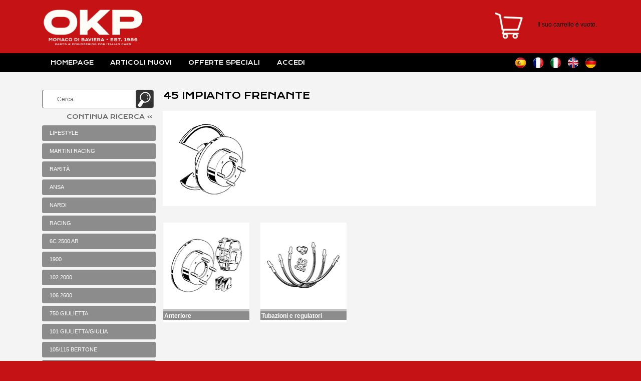

--- FILE ---
content_type: text/html; charset=utf-8
request_url: https://www.okp.de/xtc2/MiTo/45-Impianto-frenante:::16363_16401.html?language=it
body_size: 5437
content:
<!DOCTYPE html PUBLIC "-//W3C//DTD XHTML 1.0 Transitional//EN" "http://www.w3.org/TR/xhtml1/DTD/xhtml1-transitional.dtd">
<html dir="ltr" xml:lang="it" xmlns="http://www.w3.org/1999/xhtml>
<head>
<meta http-equiv="Content-Type" content="text/html; charset=utf-8" />
<meta http-equiv="Content-Style-Type" content="text/css" />
<meta http-equiv="cache-control" content="no-cache" />
<title>45 Impianto frenante</title>
<meta http-equiv="content-language" content="it" />
<meta name="keywords" content="impianto, frenante" />
<meta name="description" content="45 Impianto frenante" />
<meta name="language" content="it" />
<meta name="robots" content="index,follow" />
<meta name="author" content="OKP GmbH" />
<meta name="publisher" content="OKP GmbH" />
<meta name="company" content="OKP Parts and Enginieering for Italian Cars" />
<meta name="page-topic" content="shopping" />
<meta name="reply-to" content="shop@okp.de" />
<meta name="revisit-after" content="2 days" />
<link rel="canonical" href="https://www.okp.de/xtc2/MiTo/45-Impianto-frenante:::16363_16401.html" />
<link rel="shortcut icon" href="https://www.okp.de/xtc2/templates/jblack_2015/favicon.ico" />
<!--
=========================================================
modified eCommerce Shopsoftware (c) 2009-2013 [www.modified-shop.org]
=========================================================

modified eCommerce Shopsoftware offers you highly scalable E-Commerce-Solutions and Services.
The Shopsoftware is redistributable under the GNU General Public License (Version 2) [http://www.gnu.org/licenses/gpl-2.0.html].
based on: E-Commerce Engine Copyright (c) 2006 xt:Commerce, created by Mario Zanier & Guido Winger and licensed under GNU/GPL.
Information and contribution at http://www.xt-commerce.com

=========================================================
Please visit our website: www.modified-shop.org
=========================================================
-->
<meta name="generator" content="(c) by modified eCommerce Shopsoftware 802 https://www.modified-shop.org" />
<base href="https://www.okp.de/xtc2/" />
<meta name="viewport" content="width=device-width; initial-scale=1.0; maximum-scale=1.0; user-scalable=1;" />
<link rel="stylesheet" href="templates/jblack_2015/css/boilerplate.css" type="text/css" />
<link rel="stylesheet" href="templates/jblack_2015/css/vorlage_grid-1.css" type="text/css" />
<link rel="stylesheet" href="templates/jblack_2015/css/menue.css" type="text/css" />
<link href="templates/jblack_2015/css/SpryTabbedPanels.css" rel="stylesheet" type="text/css"/>
<link rel="stylesheet" href="templates/jblack_2015/css/classes.css" type="text/css" />
<link rel="stylesheet" href="templates/jblack_2015/css/thickbox.css" type="text/css" media="screen" />

<link rel="stylesheet" href="templates/jblack_2015/css/responsiveslides.css" type="text/css" />
<!-- folgende Zeile hinzugefuegt 01MAR2024, ch - Einbindung von Krona-Font -->
<link rel='stylesheet' id='wpex-google-font-krona-one-css' href='../../../wp-content/uploads/omgf/wpex-google-font-krona-one/wpex-google-font-krona-one.css?ver=1666602544' media='all' />





<script src="templates/jblack_2015/javascript/jquery.js" type="text/javascript"></script>



<script src="templates/jblack_2015/javascript/responsiveslides.min.js" type="text/javascript"></script>


<script type="text/javascript">
      $(function() {
                  $("img.lazy").lazyload({ threshold : 200 });
                  $("img.lazy").show().lazyload({ effect : "fadeIn" });
      });
  </script>


<script type="text/javascript">
jQuery("document").ready(function($){

    var nav = $('.nav-container');

    $(window).scroll(function () {
        if ($(this).scrollTop() > 0) {
            nav.addClass("f-nav");
        } else {
            nav.removeClass("f-nav");
        }
    });

});
</script>

	<script type="text/javascript">
	 // DOM ready
	 $(function() {

      // Create the dropdown base
      $("<select />").appendTo("nav");

      // Create default option "Go to..."
      $("<option />", {
         "selected": "selected",
         "value"   : "",
         "text"    : "Kategorien"
      }).appendTo("nav select");

      // Populate dropdown with menu items
      $("nav a").each(function() {
       var el = $(this);
       $("<option />", {
           "value"   : el.attr("href"),
           "text"    : el.text()
       }).appendTo("nav select");
      });

	   // To make dropdown actually work
	   // To make more unobtrusive: http://css-tricks.com/4064-unobtrusive-page-changer/
      $("nav select").change(function() {
        window.location = $(this).find("option:selected").val();
      });

	 });
	</script>


  <script type="text/javascript">
    // You can also use "$(window).load(function() {"
    $(function () {

      // Slideshow 1
      $("#slider1").responsiveSlides({
        auto: true,
        pager: true,
        nav: true,
        speed: 2500,
        maxwidth: 1000,
        namespace: "centered-btns"
      });


    });
  </script>








<!-- hinzugefuegt fuer google analytics, ch02022024 -->
<script async src="https://www.googletagmanager.com/gtag/js?id=UA-84229420-1"></script>
<script>
  window.dataLayer = window.dataLayer || [];
  function gtag(){dataLayer.push(arguments);}
  gtag('js', new Date());
  gtag('config', 'UA-84229420-1');
</script>
<!-- ENDE - hinzugefuegt fuer google analytics, ch02022024 -->
</head>
<body>

<div id="admin"></div>
<div class="gridContainer clearfix">
  <div id="head_top_container">&nbsp; </div>

  <div id="logo_container"> <a href="https://www.okp.de"><img src="templates/jblack_2015/img/logo.png" alt="OKP Onlineshop Logo" height="80"/></a></div>

  <div id="trusted_container">
<!-- Hier sind Grafiken zu Händlerbund, TrustedShops und PayPal auskommentiert und können nach bedarf einfach einkommentiert werden.-->

 <!--
  <a href="#"><img src="templates/jblack_2015/img/trusted_logo.png" alt="Trusted Shops"></a>
  <a href="#"><img src="templates/jblack_2015/img/heandlerbund_logo.png" alt="Haendlerbund"></a>
  <a href="#"><img src="templates/jblack_2015/img/paypal_logo.png" alt="Haendlerbund"></a>
  -->
  </div>
  <div id="basket_container"> 


	<div class="boxcartbody" >
							<p><br/>
<br/>
Il suo carrello &egrave; vuoto.<br/>
<br/>
<br/>
</p>
		</div>
</div>
</div>
<div id="additional_menue_container">
  <div class="gridContainer clearfix">
    <div class="additional_menue">
      <ul>
        <li><a href="https://www.okp.de/xtc2/">Homepage</a></li> 
        <!-- <li><a href="https://www.okp.de/xtc2/shopping_cart.php">Carrello</a></li> -->
        <li><a href="https://www.okp.de/xtc2/products_new.php">Articoli nuovi</a></li>
        <li> <a href="https://www.okp.de/xtc2/specials.php">Offerte speciali</a></li>  
                <!--<li><a href="https://www.okp.de/xtc2/checkout_shipping.php">Cassa</a></li>-->
                  <li><a href="https://www.okp.de/xtc2/login.php">Accedi</a></li>
        
      </ul>
      <div id="language_container">
 <a href="https://www.okp.de/xtc2/MiTo/45-Bremsen:::16363_16401.html?language=de"><img src="lang/german/icon.png" alt="Deutsch" title="Deutsch" /></a>  <a href="https://www.okp.de/xtc2/MiTo/45-Brakes:::16363_16401.html?language=en"><img src="lang/english/icon.png" alt="English" title="English" /></a>  <a href="https://www.okp.de/xtc2/MiTo/45-Impianto-frenante:::16363_16401.html?language=it"><img src="lang/italian/icon.png" alt="Italian" title="Italian" /></a>  <a href="https://retrorosso.fr/xtc"><img src="lang/french/icon.png" alt="french" title="French"></a>  <a href="https://alfaparts.es/es/"><img src="lang/espanol/icon.png" alt="spanish" title="Spanish"></a> </div>
    </div>
  </div>
</div>



<div id="main_content_container_whole_site">
  <div class="gridContainer clearfix">
    <div class="navtrail"></div>
          <div id="category_menue_container">
         
<form id="quick_find" action="https://www.okp.de/xtc2/advanced_search_result.php" method="get">
<!--<h2 class="categoryheader">Cerca</h2>-->
  <div class="search_box">

  <div class="search_box_input"><input type="text" name="keywords" value="Cerca"  maxlength="30" onfocus="if(this.value==this.defaultValue) this.value='';" onblur="if(this.value=='') this.value=this.defaultValue;" /><input type="hidden" name="language" value="it" /></div>
  <div class="search_button"><input type="image" src="templates/jblack_2015/buttons/italian/button_quick_find.gif" alt="Cerca" title="Cerca" /></div>

  </div>

  <div class="search_link">
 <a href="https://www.okp.de/xtc2/advanced_search.php">Continua ricerca &raquo;</a></div>
</form>
         <div class="nav-container">  

  <nav> <ul id="categorymenu">
	<li class="level1"><a href="https://www.okp.de/xtc2/Lifestyle:::16494.html" title="Lifestyle" >Lifestyle</a></li>
	<li class="level1"><a href="https://www.okp.de/xtc2/Martini-Racing:::16202.html" title="Martini Racing" >Martini Racing</a></li>
	<li class="level1"><a href="https://www.okp.de/xtc2/Rarita:::16158.html" title="Rarità" >Rarità</a></li>
	<li class="level1"><a href="https://www.okp.de/xtc2/Ansa:::14897.html" title="Ansa" >Ansa</a></li>
	<li class="level1"><a href="https://www.okp.de/xtc2/Nardi:::14900.html" title="Nardi" >Nardi</a></li>
	<li class="level1"><a href="https://www.okp.de/xtc2/Racing:::5009.html" title="Racing" >Racing</a></li>
	<li class="level1"><a href="https://www.okp.de/xtc2/6C-2500-AR:::14289.html" title="6C 2500 AR" >6C 2500 AR</a></li>
	<li class="level1"><a href="https://www.okp.de/xtc2/1900:::3585.html" title="1900" >1900</a></li>
	<li class="level1"><a href="https://www.okp.de/xtc2/102-2000:::15024.html" title="102 2000" >102 2000</a></li>
	<li class="level1"><a href="https://www.okp.de/xtc2/106-2600:::15021.html" title="106 2600" >106 2600</a></li>
	<li class="level1"><a href="https://www.okp.de/xtc2/750-Giulietta:::3479.html" title="750 Giulietta" >750 Giulietta</a></li>
	<li class="level1"><a href="https://www.okp.de/xtc2/101-Giulietta-Giulia:::3473.html" title="101 Giulietta/Giulia" >101 Giulietta/Giulia</a></li>
	<li class="level1"><a href="https://www.okp.de/xtc2/105-115-Bertone:::3452.html" title="105/115 Bertone" >105/115 Bertone</a></li>
	<li class="level1"><a href="https://www.okp.de/xtc2/105-115-Giulia:::3455.html" title="105/115 Giulia" >105/115 Giulia</a></li>
	<li class="level1"><a href="https://www.okp.de/xtc2/105-115-Berlina:::4737.html" title="105/115 Berlina" >105/115 Berlina</a></li>
	<li class="level1"><a href="https://www.okp.de/xtc2/105-115-Spider:::3458.html" title="105/115 Spider" >105/115 Spider</a></li>
	<li class="level1"><a href="https://www.okp.de/xtc2/105-Montreal:::3485.html" title="105 Montreal" >105 Montreal</a></li>
	<li class="level1"><a href="https://www.okp.de/xtc2/105-Junior-Zagato:::13909.html" title="105 Junior Zagato" >105 Junior Zagato</a></li>
	<li class="level1"><a href="https://www.okp.de/xtc2/116-Alfetta-Giulietta:::3461.html" title="116 Alfetta/Giulietta" >116 Alfetta/Giulietta</a></li>
	<li class="level1"><a href="https://www.okp.de/xtc2/GTV-6:::3464.html" title="GTV/6" >GTV/6</a></li>
	<li class="level1"><a href="https://www.okp.de/xtc2/Sud-33:::3741.html" title="Sud/33" >Sud/33</a></li>
	<li class="level1"><a href="https://www.okp.de/xtc2/75-Milano:::3470.html" title="75/Milano" >75/Milano</a></li>
	<li class="level1"><a href="https://www.okp.de/xtc2/SZ-RZ-Zagato:::15339.html" title="SZ/RZ Zagato" >SZ/RZ Zagato</a></li>
	<li class="level1"><a href="https://www.okp.de/xtc2/164:::3467.html" title="164" >164</a></li>
	<li class="level1"><a href="https://www.okp.de/xtc2/166:::4685.html" title="166" >166</a></li>
	<li class="level1"><a href="https://www.okp.de/xtc2/145-146:::3563.html" title="145/146" >145/146</a></li>
	<li class="level1"><a href="https://www.okp.de/xtc2/147:::3510.html" title="147" >147</a></li>
	<li class="level1"><a href="https://www.okp.de/xtc2/155:::3482.html" title="155" >155</a></li>
	<li class="level1"><a href="https://www.okp.de/xtc2/156:::3507.html" title="156" >156</a></li>
	<li class="level1"><a href="https://www.okp.de/xtc2/GTV-Spider:::3618.html" title="GTV/Spider" >GTV/Spider</a></li>
	<li class="level1"><a href="https://www.okp.de/xtc2/Alfa-GT:::5740.html" title="Alfa GT" >Alfa GT</a></li>
	<li class="level1"><a href="https://www.okp.de/xtc2/159:::16360.html" title="159" >159</a></li>
	<li class="level1"><a href="https://www.okp.de/xtc2/4C:::14917.html" title="4C" >4C</a></li>
	<li class="level1"><a href="https://www.okp.de/xtc2/Giulia-952:::16225.html" title="Giulia (952)" >Giulia (952)</a></li>
	<li class="level1"><a href="https://www.okp.de/xtc2/Stelvio-949:::16229.html" title="Stelvio (949)" >Stelvio (949)</a></li>
	<li class="level1"><a href="https://www.okp.de/xtc2/Giulietta-940:::16366.html" title="Giulietta (940)" >Giulietta (940)</a></li>
	<li class="level1 activeparent1"><a href="https://www.okp.de/xtc2/MiTo:::16363.html" title="MiTo" >MiTo</a>
		<ul>
		<li class="level2"><a href="https://www.okp.de/xtc2/MiTo/10-Motore:::16363_16546.html" title="10 Motore" >10 Motore</a></li>
		<li class="level2"><a href="https://www.okp.de/xtc2/MiTo/30-Impianto-scarico:::16363_16449.html" title="30 Impianto scarico" >30 Impianto scarico</a></li>
		<li class="level2"><a href="https://www.okp.de/xtc2/MiTo/40-Impianto-elettrico:::16363_16364.html" title="40 Impianto elettrico" >40 Impianto elettrico</a></li>
		<li class="level2 active2 activeparent2"><a href="https://www.okp.de/xtc2/MiTo/45-Impianto-frenante:::16363_16401.html" title="45 Impianto frenante" >45 Impianto frenante</a>
			<ul>
			<li class="level3"><a href="https://www.okp.de/xtc2/MiTo/45-Impianto-frenante/Anteriore:::16363_16401_16529.html" title="Anteriore" >Anteriore</a></li>
			<li class="level3"><a href="https://www.okp.de/xtc2/MiTo/45-Impianto-frenante/Tubazioni-e-regulatori:::16363_16401_16402.html" title="Tubazioni e regulatori" >Tubazioni e regulatori</a></li>
			</ul>
		</li>
		<li class="level2"><a href="https://www.okp.de/xtc2/MiTo/50-Telaio:::16363_16532.html" title="50 Telaio" >50 Telaio</a></li>
		<li class="level2"><a href="https://www.okp.de/xtc2/MiTo/70-Interno:::16363_16481.html" title="70 Interno" >70 Interno</a></li>
		<li class="level2"><a href="https://www.okp.de/xtc2/MiTo/75-Carrozzeria:::16363_16470.html" title="75 Carrozzeria" >75 Carrozzeria</a></li>
		<li class="level2"><a href="https://www.okp.de/xtc2/MiTo/90-Scritte-e-stemmi:::16363_16565.html" title="90 Scritte e stemmi" >90 Scritte e stemmi</a></li>
		<li class="level2"><a href="https://www.okp.de/xtc2/MiTo/95-Accessori:::16363_16380.html" title="95 Accessori" >95 Accessori</a></li>
		</ul>
	</li>
	<li class="level1"><a href="https://www.okp.de/xtc2/Ferrari:::4370.html" title="Ferrari" >Ferrari</a></li>
	<li class="level1"><a href="https://www.okp.de/xtc2/Porsche:::5928.html" title="Porsche" >Porsche</a></li>
	<li class="level1"><a href="https://www.okp.de/xtc2/Fiat:::4376.html" title="Fiat" >Fiat</a></li>
	<li class="level1"><a href="https://www.okp.de/xtc2/Lancia:::5861.html" title="Lancia" >Lancia</a></li>
	<li class="level1"><a href="https://www.okp.de/xtc2/Maserati:::4373.html" title="Maserati" >Maserati</a></li>
	<li class="level1"><a href="https://www.okp.de/xtc2/Lamborghini:::5695.html" title="Lamborghini" >Lamborghini</a></li>
</ul></nav> </div>
      </div>
      <div id="main_content_container">
                      
<img src="" alt="" title="" />


	<h1>45 Impianto frenante</h1>




<div class="content_area"><img src="images/categories/45.png" alt="45 Impianto frenante" /></div>

         <div class="product_view_default_frame_product">
            <div class="product_view_default cat_view_default">
		        <div class="product_view_default_image"><a href="https://www.okp.de/xtc2/MiTo/45-Impianto-frenante/Anteriore:::16363_16401_16529.html"><img src="images/categories/45_Vorderachse.png" alt="Anteriore" /></a>
        </div>
         <div class="product_view_default_head">
        <a href="https://www.okp.de/xtc2/MiTo/45-Impianto-frenante/Anteriore:::16363_16401_16529.html">Anteriore</a>
        </div>
		</div>
               <div class="product_view_default cat_view_default">
		        <div class="product_view_default_image"><a href="https://www.okp.de/xtc2/MiTo/45-Impianto-frenante/Tubazioni-e-regulatori:::16363_16401_16402.html"><img src="images/categories/45_Leitungen+Regler.png" alt="Tubazioni e regulatori" /></a>
        </div>
         <div class="product_view_default_head">
        <a href="https://www.okp.de/xtc2/MiTo/45-Impianto-frenante/Tubazioni-e-regulatori:::16363_16401_16402.html">Tubazioni e regulatori</a>
        </div>
		</div>
          <div style="clear:both"></div>
       </div>

    </div>
</div>
</div>
   <div id="footer_whole_site">
    		<div class="gridContainer clearfix">
    <!--<div id="footer_container"></div>
    <div id="footer_container1"></div>
    <div id="footer_container3">
        </div>
    <div id="footer_container4">Dies ist der Inhalt für das Layout-Div-Tag "footer_container4"</div>
    <div id="footer_container5">Dies ist der Inhalt für das Layout-Div-Tag "footer_container5"</div>
    <div id="footer_container6">Dies ist der Inhalt für das Layout-Div-Tag "footer_container6"</div>-->
    <div id="footer_container1_3">
<h2 class="boxheader">Pi&ugrave; su...</h2>
<div class="boxbody"><ul class="contentlist"><li><a href="https://www.okp.de/xtc2/Spese-di-spedizione-e-di-consegna:_:1.html">Spese di spedizione e di consegna</a></li><li><a href="https://www.okp.de/xtc2/Sfera-privata-e-protezione-dati:_:2.html">Sfera privata e protezione dati</a></li><li><a href="https://www.okp.de/xtc2/Le-nostre-condizioni-generali:_:3.html">Le nostre condizioni generali</a></li><li><a href="https://www.okp.de/xtc2/Informazione-legale:_:4.html">Informazione legale</a></li><li><a href="https://www.okp.de/xtc2/Diritto-di-recesso:_:9.html">Diritto di recesso</a></li></ul></div></div>
    <div id="footer_container2_3"><h2 class="boxheader">Social Media</h2>
      <ul class="contentlist">
      	<!-- YT- und Instagram-Link hinzugefuegt und Logos von OKP-Startseite hinzugefuegt, Christian Herzig, 14.02.2018 -->
        <li><a href="https://www.instagram.com/okpracingclub/" target="_blank"><img src="templates/jblack_2015/img/i_icon.png" width="25" height="25" alt="Instagram" /> Instagram</a></li>
        <li><a href="https://www.youtube.com/user/OKPGmbH/videos" target="_blank"><img src="templates/jblack_2015/img/yt_icon.png" width="25" height="25"  alt="Youtube" /> Youtube</a></li>
        <li><a href="https://www.facebook.com/OKP-Parts-and-Engineering-GmbH-159647130765490" target="_blank"><img src="templates/jblack_2015/img/fb_icon.png" width="25" height="25" alt="Facebook" /> Facebook</a></li>
      </ul></div>
    <div id="footer_container3_3">
<h2 class="boxheader">Bentornato!</h2>
<div class="boxbody"> <form id="loginbox" method="post" action="https://www.okp.de/xtc2/login.php?action=process">
  Indirizzo eMail: <br/>
<div class="login_input"><input type="text" name="email_address" maxlength="50" /></div> <br/>
Password:<br/>
<div class="login_input"><input type="password" name="password" maxlength="30" /></div><br/>
  <input type="image" src="templates/jblack_2015/buttons/italian/button_login_small.gif" alt="Registra" title="Registra" />
  <div class="hr"></div>
        <a href="https://www.okp.de/xtc2/password_double_opt.php">Ha dimendicato la Password?</a>
  </form> </div></div>
    <!--<div id="footer_container4_3">
<h2 class="boxheader">Informazioni</h2>
<div class="boxbody"><ul class="contentlist"></ul></div>
      </div>-->
     </div>
     <div id="footer_container">
        <div class="shopname">OKP Onlineshop &copy; 2026  </div>
        <div class="template_by">Template &copy; 2014-2026 by</div>
        <div class="smilingshops"> <a href="http://smilingshops.com" rel="nofollow" title="SmilingShops update your eCommerce" target="_blank">SmilingShops</a></div>
      </div>

    </div>

    <div class="gridContainer clearfix">
   <!--   -->
</div>
<!-- Hinzugefügt, damit es es bei großen Warenkörben mit mehr als 60 Artikeln keinen Hänger gibt.<br>  MH, 05.05.2020, hansen@savinius.de  -->


--- FILE ---
content_type: text/css
request_url: https://www.okp.de/xtc2/templates/jblack_2015/css/vorlage_grid-1.css
body_size: 1533
content:
@charset "UTF-8";

img, object, embed, video {
	max-width: 100%;
}
/* IE 6 unterstützt keine maximale Breite, verwenden Sie daher eine Standardbreite von 100% */
.ie6 img {
	width:100%;
}


/* Layout für Mobilgeräte: 480 px oder weniger. */
#admin{position: fixed; top: 200px;}

.gridContainer {
	margin-left: auto;
	margin-right: auto;
	width: 93.1%;
	padding-left: 2.45%;
	padding-right: 2.45%;
}
#head_top_container {
	clear: both;
	float: left;
	margin-left: 0;
	width: 100%;
	display: block;
}
#language_container {
	clear: both;
	float: left;
	margin-left: 0;
	width: 100%;
	/*display: none;  Sprachmenü auch in der mobilen Ansicht */
	text-align: right;
}
#language_container img {
	float: right;
	width: 25px;
  height:25px;
	margin-left: 10px;
	margin-top: 0px;
}

#logo_container {
	clear: both;
	float: left;
	margin-left: 0;
	width: 100%;
	display: block;
}
#trusted_container {
	clear: both;
	float: left;
	margin-left: 0;
	width: 100%;
	display: block;
	margin-top: 15px;
}
#trusted_container img {
	width: 10%;
	margin-right: 15px;
}
#basket_container {
	clear: both;
	float: left;
	margin-left: 0;
	width: 100%;
	display: block;
	background-repeat: no-repeat;
	background-position: 101% 7px;
}
#additional_menue_container {
	clear: both;
	float: left;
	margin-left: 0;
	width: 100%;
	display: block;
	background-color: #000;
}

#category_menue_container {
	clear: both;
	float: left;
	margin-left: 0;
	width: 100%;
	display: block;

}
#main_content_container {
	clear: both;
	float: left;
	margin-left: 0;
	width: 100%;
	display: block;
}
#single_article_img {
	clear: both;
	float: left;
	margin-left: 0;
	width: 100%;
	display: block;
	margin-bottom:25px;
}
#single_article_img img {
	width: 96.5%;
	border: 0px solid #616161;
	padding: 1.5%;
	background-color: #FFF;


}
#single_article_info {
	clear: both;
	float: left;
	margin-left: 0;
	width: 100%;
	display: block;
	margin-bottom:25px;
}
#single_article_content {
	clear: both;
	float: left;
	margin-left: 0;
	width: 100%;
	display: block;
}
#main_content_container_whole_site {
	clear: both;
	float: left;
	margin-left: 0;
	width: 100%;
	display: block;
	background-color: #f4f4f4;

}
#footer_container {
	clear: both;
	float: left;
	margin-left: 0;
	width: 100%;
	display: block;
}
#footer_container1 {
	clear: both;
	float: left;
	margin-left: 0;
	width: 100%;
	display: block;
}
#footer_container3 {
	clear: both;
	float: left;
	margin-left: 0;
	width: 100%;
	display: block;
}
#footer_container4 {
	clear: both;
	float: left;
	margin-left: 0;
	width: 100%;
	display: block;
}
#footer_container5 {
	clear: both;
	float: left;
	margin-left: 0;
	width: 100%;
	display: block;
}
#footer_container6 {
	clear: both;
	float: left;
	margin-left: 0;
	width: 100%;
	display: block;
}
#footer_container1_3 {
	clear: both;
	float: left;
	margin-left: 0;
	width: 100%;
	display: block;
	color: #FFF;
}
#footer_container2_3 {
	clear: both;
	float: left;
	margin-left: 0;
	width: 100%;
	display: block;
	color: #FFF;
}
#footer_container3_3 {
	clear: both;
	float: left;
	margin-left: 0;
	width: 100%;
	display: block;
	color: #FFF;
}
#footer_container4_3 {
	clear: both;
	float: left;
	margin-left: 0;
	width: 100%;
	display: block;
	color: #FFF;
}
#footer_whole_site {
	clear: both;
	float: left;
	margin-left: 0;
	width: 100%;
	display: block;
	background-color: #000;
	border-top-width: 7px;
	border-top-style: solid;
	border-top-color: #fff;
}

/* Layout für Tablet-PCs: 481 bis 768 px. Erbt Stile vom: Layout für Mobilgeräte. */
#loginbox{}
.login_input input{
	background-color: #FFF;
	float: left;
	height: 25px;
	width: 99%;
	border: 1px solid #616161;
	margin-top: 5px;
	margin-bottom: 10px;
	border-radius: 4px;
	padding-top: 5px;
	padding-bottom: 5px;
	text-indent: 15px;
}
h1 {
	font-size: 110%;

}
h2{
	font-size: 105%;
	}
h3{}
h4{}
@media only screen and (min-width: 481px) {
	h1 {
	font-size: 140%;

}
h2{
	font-size: 120%;
	}
h3{}
h4{}
.gridContainer {
	width: 95.55%;
	padding-left: 1.225%;
	padding-right: 1.225%;
}
#head_top_container {
	clear: both;
	float: left;
	margin-left: 0;
	width: 87.1794%;
	display: block;
}
#language_container {
	clear: none;
	float: left;
	margin-left: 2.5641%;
	display: block;
}
#logo_container {
	clear: both;
	float: left;
	margin-left: 0;
	width: 35.8974%;
	display: block;
}
#trusted_container {
	clear: none;
	float: left;
	margin-left: 2.5641%;
	width: 23.0769%;
	display: block;
	margin-top: 0px;
}
#trusted_container img {
	width: 30%;
}
#basket_container {
	clear: none;
	float: left;
	margin-left: 2.5641%;
	width: 35.8974%;
	display: block;
	background-image: url(../img/basket_bg.png);
}
#additional_menue_container {
	clear: both;
	float: left;
	margin-left: 0;
	width: 100%;
	display: block;
}
#category_menue_container {
	clear: both;
	float: left;
	margin-left: 0;
	width: 100%;
	display: block;

}
#main_content_container {
	clear: none;
	float: left;

	width: 100%;
	display: block;
}
#single_article_img {
	clear: both;
	float: left;
	margin-left: 0;
	width: 48.7179%;
	display: block;
}
#single_article_info {
	clear: none;
	float: left;
	margin-left: 2.5641%;
	width: 48.7179%;
	display: block;
}
#single_article_content {
	clear: both;
	float: left;
	margin-left: 0;
	width: 100%;
	display: block;
}
#main_content_container_whole_site {
	clear: both;
	float: left;
	margin-left: 0;
	width: 100%;
	display: block;
}
#footer_container {
	clear: both;
	float: left;
	margin-left: 0;
	width: 23.0769%;
	display: block;
}
#footer_container1 {
	clear: none;
	float: left;
	margin-left: 2.5641%;
	width: 23.0769%;
	display: block;
}
#footer_container3 {
	clear: none;
	float: left;
	margin-left: 2.5641%;
	width: 23.0769%;
	display: block;
}
#footer_container4 {
	clear: none;
	float: left;
	margin-left: 2.5641%;
	width: 23.0769%;
	display: block;
}
#footer_container5 {
	clear: both;
	float: left;
	margin-left: 0;
	width: 48.7179%;
	display: block;
}
#footer_container6 {
	clear: none;
	float: left;
	margin-left: 2.5641%;
	width: 48.7179%;
	display: block;
}
#footer_container1_3 {
	clear: both;
	float: left;
	margin-left: 0;
	width: 48.7179%;
	display: block;
}
#footer_container2_3 {
	clear: none;
	float: left;
	margin-left: 2.5641%;
	width: 48.7179%;
	display: block;
}
#footer_container3_3 {
	clear: both;
	float: left;
	margin-left: 0;
	width: 48.7179%;
	display: block;
}
#footer_container4_3 {
	clear: none;
	float: left;
	margin-left: 2.5641%;
	width: 48.7179%;
	display: block;
}
#footer_whole_site {
	clear: both;
	float: left;
	margin-left: 0;
	width: 100%;
	display: block;
}
}

/* Desktoplayout: 769 bis maximal 1232 px.  Erbt Stile von: den Layouts für Mobilgeräte und Tablet-PCs. */

@media only screen and (min-width: 769px) {

 h1 {
	font-size: 155%;

}
h2{
	font-size: 130%;
	}
h3{}
h4{}

.gridContainer {
	width: 86.9%;
	max-width: 1232px;
	padding-left: 0.75%;
	padding-right: 0.75%;
	margin: auto;
}
#head_top_container {
	clear: both;
	float: left;
	margin-left: 0;
	width: 74.5762%;
	display: block;
}
#language_container {
	clear: none;
	float: right;
  margin-top: 0.6%;
	width: 23.7288%;
	display: block;
  padding-right: 4px;
}
#logo_container {
	clear: both;
	float: left;
	margin-left: 0;
	width: 40.6779%;
	display: block;
  padding-bottom: 12px;
}
#trusted_container {
	clear: none;
	float: left;
	margin-left: 1.6949%;
	width: 23.7288%;
	display: block;
	margin-top: 10px;
}
#trusted_container img {
	width: 20%;
}
#basket_container {
	clear: none;
	float: left;
	margin-left: 1.35%;
	width: 32.2033%;
	display: block;
}
#additional_menue_container {
	clear: both;
	float: left;
	margin-left: 0;
	width: 100%;
	display: block;

}
#category_menue_container {
	clear: both;
	float: left;
	margin-left: 0;
	width: 19.91%;
	display: block;
  font-family: "Krona One";
  text-transform: uppercase;
}
#main_content_container {
	clear: none;
	float: left;
	width: 77.8%;
	display: block;
  padding-left: 1.5%;
  margin-left: 3px;

}
#single_article_img {
	clear: both;
	float: left;
	margin-left: 0;
	width: 41%;
	display: block;
}
#single_article_info {
	clear: none;
	float: left;
	margin-left: 1.6949%;
	width: 57.3%;
	display: block;
}
#single_article_content {
	clear: both;
	float: left;
	margin-left: 0;
    margin-top: 0;
	width: 100%;
	display: block;
}
#main_content_container_whole_site {
	clear: both;
	float: left;
	margin-left: 0;
	width: 100%;
	display: block;
}
#footer_container {
	clear: both;
	float: left;
	margin-left: 0;
	width: 15.2542%;
	display: block;
}
#footer_container1 {
	clear: none;
	float: left;
	margin-left: 1.6949%;
	width: 15.2542%;
	display: block;
}
#footer_container3 {
	clear: none;
	float: left;
	margin-left: 1.6949%;
	width: 15.2542%;
	display: block;
}
#footer_container4 {
	clear: none;
	float: left;
	margin-left: 1.6949%;
	width: 15.2542%;
	display: block;
}
#footer_container5 {
	clear: none;
	float: left;
	margin-left: 1.6949%;
	width: 15.2542%;
	display: block;
}
#footer_container6 {
	clear: none;
	float: left;
	margin-left: 1.6949%;
	width: 15.2542%;
	display: block;
}
#footer_container1_3 {
	clear: both;
	float: left;
	margin-left: 0;
	width: 23.7288%;
	display: block;
}
#footer_container2_3 {
	clear: none;
	float: left;
	margin-left: 1.6949%;
	width: 23.7288%;
	display: block;
}
#footer_container3_3 {
	clear: none;
	float: left;
	margin-left: 1.6949%;
	width: 23.7288%;
	display: block;
}
#footer_container4_3 {
	clear: none;
	float: left;
	margin-left: 1.6949%;
	width: 23.7288%;
	display: block;
}
#footer_whole_site {
	clear: both;
	float: left;
	margin-left: 0;
	width: 100%;
	display: block;
	padding-top: 20px;
}
}
.contentrow1{
	background-color: #E9E9E9;
	padding: 5px;
}
.subtotal{}
.subtotal select{
	background-color: #8C8C8C; /* urspr. Wert: 7F8C8D, Anpassung fuer neuen Shop, C.H., 28.03.2018 */
	float: left;
	width: 100% !important;
	margin-bottom: 15px;
	border: 0px solid #ECF0F1;
	border-radius: 4px;
	line-height: 30px;
	height: 30px;
	text-indent: 15px;
	color: #FFF;
}
.quantity{
	padding: 1%;
	border-right-width: 1px;
	border-right-style: solid;
	border-right-color: #666;
}
.productname{
	padding: 1%;
	border-right-width: 1px;
	border-right-style: solid;
	border-right-color: #666;
}
.singleprice{
	padding: 1%;
	border-right-width: 1px;
	border-right-style: solid;
	border-right-color: #666;
}
.totalprice{
	padding: 1%;
	border-right-width: 1px;
	border-right-style: solid;
	border-right-color: #666;
}
.delete{
	padding-top: 2%;
	padding-bottom: 2%;
	padding-left: 1%;
}

--- FILE ---
content_type: text/css
request_url: https://www.okp.de/xtc2/templates/jblack_2015/css/menue.css
body_size: 720
content:
nav {
  display: block;
}

nav select{
	background-color: #333;
	width: 100%;
	border: 0px solid #FFF;
	font-size: 130%;
	color: #fff;
	text-indent: 15px;
	font-weight: bold;
}
nav ul {
      list-style: none;
}
nav li {
	display: inline-block;
	float: left;
	width: 100%;
}
nav a {
	display: inline-block;
	color: #FFFFFF !important;
	text-decoration: none;
	width: 88.915%;
	margin-bottom: 5px;
	padding-top: 9px;
	padding-right: 15px;
	padding-bottom: 9px;
	padding-left: 15px;
	background-color: #8C8C8C;
	font-size: 90%;
	font-family: Arial, Helvetica, sans-serif;
  /*height: 19px; */
  text-transform:uppercase;
  letter-spacing: 0.0px;
  border-radius: 3px;
}
#agip:hover { /* Regel fuer Agip-Kategorien, s. auch xtc_show_category.inc.php, c.herzig, 18042019 */
	background-color: #FED420; /* Regel fuer Agip-Kategorien, s. auch xtc_show_category.inc.php, c.herzig, 24042019 */
	color: #000000 !important;
}
nav a:hover {
	background-color: #CC0001;
}
/* nav a:active { auskommentiert, 19082019, c.herzig
  background: blue;
}*/
nav select {
  display: none;
}
li.level1 a{}

.level2{
	margin-left: 2px;
	width: calc(100% - 13px);
 	text-indent: 10px;
}

.level3{
	margin-left: 2px;
	width: calc(100% - 14px);
  text-indent: 20px;
}

.level4{
	margin-left: 2px;
	width: calc(100% - 13px);
	text-indent: 25px;
}
li.level4 a {padding-left: 0px;}

.level5{
	margin-left: 2px;
	width: 91.4%;
	text-indent: 15px;
}
.activeparent1 a,
.activeparent1 .activeparent2 a,
.activeparent1 .activeparent2 .activeparent3 a
  {background-color: #000; overflow: hidden;}

.activeparent1 li a,
.activeparent1 .activeparent2 li a
  {background-color: #8c8c8c;}

.activeparent1 li a:hover,
.activeparent1 .activeparent2 li a:hover
{background-color: #c00001;}


@media (max-width: 789px) {
      nav ul     { display: none; }
      nav select { display: inline-block; }

	/*  .nav-container{	z-index: 9999;
	position: fixed;
	top: 0;
	background-color: #8C8C8C;
	width: 100%;}*/

	.f-nav{
  	z-index: 9999;
  	position: fixed;
  	top: -30px;
  	background-color: #8C8C8C;
  	width: 100%;
  }



}

--- FILE ---
content_type: text/css
request_url: https://www.okp.de/xtc2/templates/jblack_2015/css/classes.css
body_size: 3826
content:
@charset "UTF-8";
/* CSS Document */
#main_content_container div.smallText{display: none;}
.product_view_default_frame{
	background-color: #fff;
	float: left;
	padding-left: 10px;
	padding-right: 10px;
}
.product_view_default_frame_product{
	float: left;
	/*margin-right: -4%;
	margin-left: -5%;*/
	clear: both;

}
.product_view_default{
	margin: 1.5%;
	float: left;
	width: 92%;
    height: 100%;
	background-color: #FFF;
	padding-top: 5px;
	padding-right: 5px;
	padding-bottom: 0px;
	padding-left: 5px;
	border-top-width: 5px;
	border-right-width: 5px;
	border-bottom-width: 5px;
	border-left-width: 5px;
	border-top-style: solid;
	border-right-style: solid;
	border-bottom-style: solid;
	border-left-style: solid;
	border-top-color: #fff;
	border-right-color: #fff;
	border-bottom-color: #fff;
	border-left-color: #fff;
}

.product_view_default_frame_product .cat_view_default {height: inherit;}

.product_view_default:hover{
	border-top-color: #8C8C8C;
	border-right-color: #8C8C8C;
	border-bottom-color: #8C8C8C;
	border-left-color: #8C8C8C;
}
.product_view_default_image{
	margin: 2px;
	padding: 2px;
	float: left;
	width: 96%;
	background-color: #fff;
	height: 159px;
	overflow: hidden;
}

.products .product_view_default_image {height: auto;}

.product_view_default_image img{
	padding: 2px;
	width: 96%;
}

.product_view_default_head{
	margin: 0 0 0 -5px;
	padding: 2px;
	float: left;
	width: calc(100% + 6px);
	background-color: #8c8c8c;
	height: 1.1em;
	text-decoration: none;
	font-size: 96%;
  border-top: 5px solid #c1c1c1;

}

.products .product_view_default_head{
   background-color: #fff;
   border: none;
   width: 96%;
   margin: 1% 3.5% 1% 0;
   height: 40px; /* hinzugefuegt 01MAR2024, ch - urspruenglich - 48px; */
 }

.product_view_default_head:hover{
  background-color: #000;
}

.products .product_view_default_head:hover {background: transparent;}

.product_view_default_head a{
	text-decoration: none;
  color: #fff;
  font-weight: bold;
}

.products .product_view_default_head a{
  color: #8c8c8c;
}

.product_view_default_short{
	margin: 2px;
	padding: 2px;
	float: left;
	width: 96%;
	background-color: #fff;
	height: 32px;
	overflow: hidden;
}
.product_view_default_price{
	margin: 2px;
	padding: 2px;
	display: inline-block;
	width: 63%;
	height: 68px; 
}

.specials .product_view_default_price{height: 74px}

.price{
	font-size: 120%;
	font-weight: lighter;
	color: #666;
	text-decoration: none;
	margin-top: 5px;
	margin-bottom: 5px;
}
.productOldPrice{
	font-size: 70%;
}
.productNewPrice {
	color: red;
}
.taxandshippinginfo{
	font-size: 70%;
	color: #aaa; /* geaendert 01MAR2024, ch - urspruenglich: #fff */
  width: 107%;
}

.boxcartbody .taxandshippinginfo {width: 100%;}
.taxandshippinginfo a{
	color: #aaa; /* geaendert 01MAR2024, ch - urspruenglich: #fff */
	text-decoration: none;
}
.boxcartbody .taxandshippinginfo a{color: #fff}
.boxcartbody a{color: #fff;}
.boxcartbody a:hover{color:#000;}

.shippingtime{
	font-size: 70%;
	color: #999;
}
.shippingtime a{

	color: #999;
	text-decoration: none;
}
.product_view_default_info{
	margin: 2px 0px 2px 1px;
	padding: 2px;
	float: left;
	width: 60.12%;
	background-color: #fff;
	height: 30px;
}

.product_view_default_info a  {padding: 5px 0 9px; border-radius: 3px;}
.product_view_default_info2{
	float: right;
	width: 55px;
	background-color: #333;
	height: 55px;
	margin-top: -23px;
	margin-right: 0px;
	margin-bottom: 0px;
	margin-left: 0px;
	padding-top: 2px;
	padding-right: 2px;
	padding-bottom: 0px;
	padding-left: 2px;
	line-height: 34px;
	font-weight: bold;
	color: #fff;
	text-align: center;
	border-radius: 4px 0px 0px 0px;
}
.product_view_default_info2:hover{
	background-color: #8C8C8C;
}
.product_view_default_info2 a{
	color: #fff;
	text-decoration: none;
  padding: 19px 10px 32px;
  margin-left: -2px;
}


.product_view_list{
	background-color: #FFFFFF;
	float: left;
	width: 100%;
	margin-top: 10px;
	margin-bottom: 10px;
}
.product_view_list:hover{
	background-color: #EDF4F7;
}
.product_view_list a{
	text-decoration: none;
}
.product_view_list_img{

	width: 100%;

}
.product_view_list_img img{
	float: left;
	width: 15%;
	background-color: #FFF;
	margin: 5px;
	padding: 2px;
	border: 1px solid #ECF0F1;
	border-radius: 4px;
}
.product_view_list_head{
	float: left;
	width: 45%;
	margin-right: 1%;
	padding-top: 15px;
	padding-bottom: 15px;
}
.product_view_list_right{
	float: left;
	width: 35%;

}

.product_view_list_details{
	line-height: 20px;
	background-color: #ECF0F1;
	text-align: center;
	height: 20px;
	width: 60px;
	margin-top: 5px;
	border-radius: 100px;
	float: right;
	margin-right: 10%;
}
.additional_menue{
  font-family: "Krona One";
  font-size: 80%;
	color: #FFF;
  text-transform:uppercase;
}
.additional_menue ul{
	color: #FFF;
	margin-top: 0px;
	margin-right: 0px;
	margin-bottom: 0px;
	margin-left: -40px;
}
.additional_menue li{
	float: left;
	padding-top: 6px;
	padding-right: 2%;
	padding-bottom: 6px;
	padding-left: 2%;
	list-style-type: none;
}
.additional_menue li:hover{
	background-color: #8C8C8C;
}
.additional_menue a{
	font-size: 100%;
	color: #FFF;
	text-decoration: none;
}
.navtrail{
	float: left;
	width: 100%;
	margin-top: 0px;
	margin-bottom: 10px;
  margin-left: -20px;
	padding-top: 20px;
	text-indent: 49px;
	padding-bottom: 5px;
	color: #8C8C8C;
}
.navtrail a{
	text-decoration: none;
	color: #8C8C8C;
}
.catimage{
	max-width: 100%;
	display: table;
}
.catimage img{
	max-width: 100%;

}

.single_article_info_frame{

}

.productoptions{
	float: left;
	margin-top: 15px;
	margin-bottom: 10px;
	width: 100%;
}
.productoptions select{
	float: left;
	margin-top: 5px;
	margin-bottom: 5px;
	background-color: #FFFFFF;
	border: 0px solid #FFF;
	padding-top: 5px;
	padding-bottom: 5px;
	width: 100%;
}

.productoptions_name{}

.product_visuel{
	float: left;
	margin-top: 2px;
	margin-bottom: 2px;
	width: 96%;
	padding-right: 2%;
	padding-left: 2%;
}
.product_visuel img{cursor: pointer;}
.product_visuel2{
	float: left;
	width: 50%;
	margin-top: 2px;
	margin-bottom: 2px;
	padding-right: 2%;
	padding-left: 2%;
}
.product_visuel3{
	float: left;
	width: 94%;
	padding-right: 2%;
	padding-left: 2%;
    margin-bottom: 10px;
}
.product_visuel4{
	float: left;
	width: 95%;
	padding-right: 2%;
	padding-left: 2%;
	background-color: #333;
  margin-left: 1%;
	margin-top: 1.4%;
  background-image: url(../img/basket_button_bg.png);
	background-repeat: no-repeat;
	background-position: 98% 0px;
  border-radius: 3px;
}
.product_visuel5{
	float: left;
	margin-top: 10px;
	margin-bottom: 10px;
	width: 96%;
	padding-right: 2%;
	padding-left: 2%;
}
.product_visuel6{
	float: left;
	width: 96%;
	padding-right: 2%;
	padding-left: 2%;
  font-weight: bold;
  font-size: 140%;
}
.addtobasket{
	float: left;
	margin-left: 15px;
	margin-top: 15px;
  border-radius: 3px;
}
.addtobasket_qty{
	float: left;
	height: 40px;
	width: 30px;
	margin-top: 15px;
}
.addtobasket_qty input{
	float: left;
	height: 30px;
	width: 20px;
	background-color: #FFFFFF;
	border: 0px solid #8C8C8C;
	font-weight: bold;
	color: #333;
	text-align: center;
	border-radius: 4px;
}
.boxcartheader{
	margin-top: 20px;
	float: left;
	width: 100%;
}
.productprice{
	font-size: 190%;
	margin-bottom: 20px;
	float: left;
	width: 100%;
}
.boxheader{
	color: #FFF;
}
.contentlist{}
.contentlist ul{

}
.contentlist li{
	list-style-position: inside;
	list-style-type: none;
	margin-left: -40px;
	margin-top: 7px;
	margin-bottom: 15px;
}
.contentlist a{
	color: #FFF;
	text-decoration: none;
}

.box_specials{

	float: left;
	width: 100%;
	background-color: #FFF;
}
.box_specials_head{
	color: #999;

		padding: 5px;
	background-image: url(../img/hinter_main.jpg);
	background-repeat: repeat;
}
.box_specials_head a{

	text-decoration: none;
	font-size: 150%;
}
.box_specials_img{
	background-color: #FFF;
	float: left;
	width: 40%;

}
.box_specials_img img{
	width: 100%;
	padding-right: 8px;

	padding-left: 15px;
	padding-top: 15px;
	padding-bottom: 15px;
	max-height:160px;
}
.box_specials_content{
	float: right;
	width: 50%;
	margin-top: 20px;
}

.box_specials_content a{
	text-decoration: none;
}
.boxcartbody{
	text-align: right;
}
.boxcartbody a{

	text-decoration: none;
}

.search_box{
	background-color: #FFF;
	float: left;
	width: 100%;
	border-radius: 4px;
  border: 1px solid #616161;
}

.search_box_input {
	float: left;
	width: 60%;
  padding-left: 14px;

}

.search_box_input input{
	width: 100%;
	border: 0px solid #FFF;
	color: #666;
	height: 35px;
	text-indent: 15px;
	border-radius: 0px 4px 4px 0px;
}
.search_box_input input:hover{

	background-image:-moz-linear-gradient(50% 0% -180deg,rgb(255,255,255) 0%,rgb(240,244,245) 100%);
background-image:-webkit-gradient(linear,50% 0%,-2% 0%,color-stop(0, rgb(255,255,255)),color-stop(1, rgb(240,244,245)));
background-image:-webkit-linear-gradient(-180deg,rgb(255,255,255) 0%,rgb(240,244,245) 100%);
background-image:-o-linear-gradient(-180deg,rgb(255,255,255) 0%,rgb(240,244,245) 100%);
background-image:-ms-linear-gradient(-180deg,rgb(255,255,255) 0%,rgb(240,244,245) 100%);
background-image:linear-gradient(270deg,rgb(255,255,255) 0%,rgb(240,244,245) 100%);
-ms-filter:"progid:DXImageTransform.Microsoft.gradient(startColorstr=#fff0f4f5,endColorstr=#ffffffff,GradientType=1)";
filter:progid:DXImageTransform.Microsoft.gradient(startColorstr=#fff0f4f5,endColorstr=#ffffffff,GradientType=1);
	border-radius: 0px 4px 4px 0px;
}
.search_button{
	float: right;
	width: 25%;

}
.search_button{
	float: right;
	width: 25%;

}
.search_button input{
	float: right;
	height: 35px;
	border-radius: 0px 4px 4px 0px;
}
.search_link{
	float: left;
	width: 100%;
	text-align: right;
	margin-top: 10px;
  margin-bottom: 10px;
}

.search_link a{
	text-decoration: none;

}

div div.content_area{
	background-color: #fff;
  padding: 20px;
	margin-bottom: 20px;
}

.lastviewed{
	float: left;
	width: 100%;
	margin-bottom: 15px;
	line-height: 30px;
	overflow: hidden;
	background-color: #FFF;
	padding-top: 4px;
}
.lastviewed a{
	text-decoration: none;
}
.last_seen{}
.last_seen img{
	padding: 2px;
	float: left;
	width: 10%;
	border: 1px solid #FFF;
	margin-right: 15px;
	border-radius: 4px;
	height: 20px;
}


.box_bestseller{
	background-color: #8C8C8C;
	float: left;
	width: 100%;
	margin-top: 5px;
	margin-bottom: 5px;

}
.box_bestseller:hover{
	background-color: #333;
}
.box_bestseller_count{
	line-height: 40px;
	color: #FFF;
	background-color: #333;
	float: left;
	height: 40px;
	width: 10%;
	text-align: center;
	font-weight: bold;
}
.box_bestseller_image{
	float: left;
	height: 40px;
	width: 20%;
	overflow: hidden;
}
.box_bestseller_image img{
	height: 40px;
}
.box_bestseller_text{
	font-weight: lighter;
	height: 35px;
	width: 65%;
	float: left;
	overflow: hidden;
	padding-left: 2%;
	padding-top: 5px;
}
.box_bestseller_text a{
	text-decoration: none;
	color: #FFF;
}

.reviews_slide{

	float: left;

	width: 100%;
	  -moz-animation-duration: 3s;
      -webkit-animation-duration: 3s;
      -moz-animation-name: reviews;
      -webkit-animation-name: reviews;

	}
	.reviews_slide a{
	text-decoration: none;
}

.reviews_slide_img {
	float: left;
	margin-right: 10px;
	width: 20%;
}
.reviews_slide_img img{
	float: left;
	height: 30px;
	margin-right: 10px;
}
.review_products{
	background-color: #ECF0F1;
	padding: 18px;
	float: left;
	height: auto;
	width: 90%;
	margin-right: 0%;
	overflow: hidden;
	margin-top: 10px;
	margin-bottom: 10px;
}
#review {
	width: 100%;
	border: 1px solid #ECF0F1;
}
@-moz-keyframes reviews {
      from {
        margin-left:0%;
        width:200%
      }

      75% {
        font-size:150%;
        margin-left:0%;
        width:150%;
      }

      to {
        margin-left:0%;
        width:100%;
      }
    }

    @-webkit-keyframes reviews {
      from {
        margin-left:0%;
        width:200%
      }

      75% {
        font-size:150%;
        margin-left:0%;
        width:150%;
      }

      to {
        margin-left:0%;
        width:100%;
      }
    }

.footer{
	margin-top: 20px;
	float: left;
	width: 100%;

}


.pngnext{
	    right: 0px;
    position: fixed;
    top: 50%;
}
.pngprev{
	    left: 0px;
    position: fixed;
    top: 50%;
}

.spacer{
	float: left;
	width: 100%;
	padding-top: 5px;
	padding-bottom: 5px;
}
.morepics{
	clear: both;
	float: left;
	width: 100%;
}
.morepics img{
	padding: 2px;
	float: left;
	height: 93px;
	margin-left: 9px;
	margin-bottom: 10px;
	background-color: #FFF;
}
.upcoming_section{
	background-image: url(../img/uhr_back.png);
	background-repeat: no-repeat;
	background-position: 104% 50%;
	background-color: #FFF;
	float: left;
	width: 92%;
	padding-top: 2%;
	padding-right: 4%;
	padding-bottom: 2%;
	padding-left: 4%;
	margin-top: 10px;
	margin-bottom: 20px;
}
.newsletter_section{
	padding: 4%;
	float: left;
	width: 92%;
	background-color: #fff;
	background-image: url(../img/newsletter_back.png);
	background-repeat: no-repeat;
	background-position: 101% 24px;
}
.newsletter_section_input {

}
.newsletter_section_input input{
	background-color: #ECF0F1;
	float: left;
	width: 50% !important;
	margin-bottom: 15px;
	border: 0px solid #ECF0F1;
	border-radius: 4px 0px 0px 4px;
	line-height: 30px;
	height: 30px;
	text-indent: 15px;
}

@media only screen and (min-width: 481px) {
	.additional_menue a{
		font-size: 120%;
	}
    .product_view_default{
    	width: 45%;
    	background-color: #FFF;
    /*	padding-top: 5px;
    	padding-right: 5px;
    	padding-bottom: 0px;
    	padding-left: 5px;*/
      padding: 0;
    }
    .product_view_default_frame_product{

    /*	margin-right: -9.5%;
    	margin-left: -4%;*/
    	clear: both;
    }
    .additional_menue li{
    	float: left;
    	padding-top: 12px;
    	padding-right: 1.5%; /* urspr. 2.5%, 15.01.2019, ch */
    	padding-bottom: 12px;
    	padding-left: 1.5%; /* urspr. 2.5%, 04.04.2019, ch */
    	list-style-type: none;

    }
    .product_view_list_details{
    	line-height: 80px;
    	background-color: #ECF0F1;
    	text-align: center;
    	height: 80px;
    	width: 80px;
    	margin-top: 10px;
    	border-radius: 100px;
    	float: right;
    	margin-right: 10%;
    }
}

@media only screen and (min-width: 752px){
  .product_view_default{width: 185px;}
  .specials .product_view_default_info {margin-top:33px;}
  .specials .product_view_default_info2 {margin-top:7px;}
  .special .product_view_default_price{height: 68px}
}


/* Desktoplayout: 769 bis maximal 1232 px.  Erbt Stile von: den Layouts für Mobilgeräte und Tablet-PCs. */

@media only screen and (min-width: 869px) {
    	.review_products{
    	background-color: #ECF0F1;
    	padding: 18px;
    	min-height: 250px;
    	width: 25%;
    	margin-right: 2%;
    	overflow: hidden;
    	margin-top: 0px;
    	margin-bottom: 20px;
    }
    .product_view_default{
    	width: 162px;
      background-color: #FFF;
     	margin-top: 1.5%;
    	margin-right: 0;
    	margin-bottom: 1.5%;
    	margin-left: 2.5%;
      padding: 0;
    }
    .product_view_default_frame_product{
    	margin-left: -2.5%;
    	margin-right: 0%;
    	clear: both;
       width: calc(100% + 30px);
    }

    .specials .product_view_default_info {margin-top:37px;}
    .specials .product_view_default_info2 {margin-top:12px;}
    .special .product_view_default_price{height: 68px}
}

@media only screen and (min-width: 869px)

.box_manufactures_classes select{
	background-color: #8C8C8C;
	float: left;
	width: 100% !important;
	margin-bottom: 15px;
	border: 0px solid #ECF0F1;
	border-radius: 4px;
	line-height: 30px;
	height: 30px;
	text-indent: 15px;
	color: #FFF;
}
.advanced_search_box{}
.advanced_search_box input{
  background-color: #ECF0F1;
	float: left;
	width: 100% !important;
	margin-bottom: 15px;
	border: 0px solid #ECF0F1;
	border-radius: 4px;
	line-height: 30px;
	height: 30px;
	text-indent: 15px;

}
.advanced_search_box select{
background-color: #ECF0F1;
	float: left;
	width: 100% !important;
	margin-bottom: 15px;
	border: 0px solid #ECF0F1;
	border-radius: 4px;
	line-height: 30px;
	height: 30px;
	text-indent: 15px;
}
.button_frame{
	clear: both;
	float: right;
	display: table;
}
.button_frame img,
.button_frame input,
.product_visuel img,
form input[type=image]
{
  border-radius: 3px;
}

.buttons_checkout{
	margin: 5px;
	float: left;
	display: table;
}
.gift_box{
	display: table;
	float: left;
}
.gift_box input{
background-color: #ECF0F1;
	float: left;
	width: 100% !important;
	margin-bottom: 15px;
	border: 0px solid #ECF0F1;
	border-radius: 4px 0px 0px 4px;
	line-height: 30px;
	height: 30px;
	text-indent: 15px;
}

.agbframe{
	background-color: #E9E9E9;
	float: left;
	height: 200px;
	width: 100%;
	overflow: auto;
	margin-bottom: 15px;
}

.checkoutcomment{}
.checkoutcomment textarea{
	background-color: #E9E9E9;
	width: 99%;
	border: 1px solid #333;
	padding: 5px;
}
.checkout_conf_box{
	display: table;
	margin: 10px;
	padding: 5px;
	float: left;
}
.edit_text{
	display: table;
	float: left;
	padding-top: 5px;
	padding-bottom: 5px;
}
.edit_text a{
	font-weight: lighter;
	color: #3C0;
	text-decoration: none;

}
.edit_text a:hover{
	font-weight: lighter;
	color: #3C0;
	text-decoration: underline;
}
.trustedbox{
	background-color: #f4f4f4;
	padding: 5px;
	width: 99%;
	clear: both;
}
.main_header{
	padding-top: 5px;
	padding-bottom: 5px;
	border-bottom-width: 1px;
	border-bottom-style: solid;
	border-bottom-color: #999;
}
.main_row{
	border-right-width: 1px;
	border-right-style: solid;
	border-right-color: #999;
	padding-right: 2px;
	padding-top: 5px;
}
.main_row img{
	padding: 2px;
	border-radius: 4px;
	border: 1px solid #FFF;
	margin-right: 10px;
	float: left;
}
.nobr{
	font-size: 80%;
}

.contact_classes{
	float: left;
	width: 48%;
}
.contact_classes input{
	background-color: #ECF0F1;
	float: left;
	width: 96% !important;
	margin-bottom: 15px;
	border: 0px solid #ECF0F1;
	border-radius: 4px;
	line-height: 30px;
	height: 30px;
	text-indent: 15px;

}
.contact_classes select{
	background-color: #ECF0F1;
	float: left;
	width: 96% !important;
	margin-bottom: 15px;
	border: 0px solid #ECF0F1;
	border-radius: 4px;
	line-height: 30px;
	height: 30px;
	text-indent: 15px;

}
.contact_classes img{
	background-color: #ECF0F1;

	margin-bottom: 5px;

	border-radius: 4px;


}

.contact_classes textarea{
	background-color: #E9E9E9;
	width: 109%;
	border: 1px solid #333;
	padding: 5px;
	border-radius: 4px;}


	.contact_classes_2{

	width: 48%;
}
.contact_classes input_2{
	background-color: #ECF0F1;

	margin-bottom: 15px;
	border: 0px solid #ECF0F1;
	border-radius: 4px;

	text-indent: 15px;

}


.lazy {
display: none;

}

.lazy img{
	height: 50px;
	width: 50px;
}

.start .container {
	width: 100%;
	margin: 30px -1%;
	overflow: hidden;
}

.start .item {float: left;}
.start .item img {max-width: 100%;}
.start .item { width: 48%; margin:  1% 1% 20px 1%;}

@media (max-width: 780px){.start .item{width: 96%;}}

.l50{width: 50%; float: left; min-height: 215px;}

.red {color:red;}

#checkout_payment h1,
#checkout_payment h2
 {margin-top: 20px;}

#checkout_payment td,
#checkout_payment p
 {font-size: 1.1em;}

.highlightbox a {font-size: 120%;}
.highlightbox {
	background-color:#fff;
	padding: 20px;
	margin-bottom: 20px;
}
#account_delete a img {vertical-align: top;}

.errormessage {background: #fff;}
.productSavePrice {display: none;}
span.productNewPrice {color: red;}

/* hinzugefuegt 01MAR2024, ch - formatierung artikelnummer */
.product_item_number{
	/*
	margin: 2px;*/
	padding: 2px;
	display: inline-block;/*
	width: 63%;
	height: 68px;
	font-size: 120%;*/
	font-weight: lighter;
	color: #666;
	text-decoration: none;/*
	margin-top: 1px;
	margin-bottom: 1px;*/
}
/* Hinzugefuegung Ende */